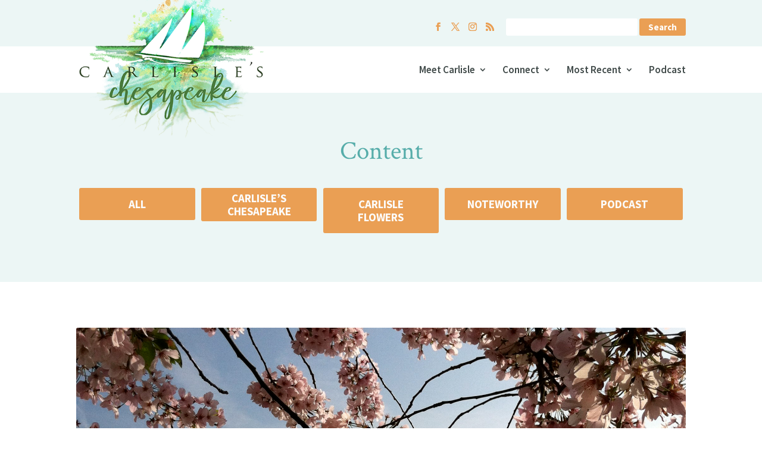

--- FILE ---
content_type: text/css
request_url: https://www.carlisleschesapeake.com/wp-content/uploads/wtfdivi/wp_head.css?1575318232&ver=6.8.3
body_size: -134
content:
#main-header{-webkit-box-shadow:none !important;-moz-box-shadow:none !important;box-shadow:none !important}

--- FILE ---
content_type: text/css
request_url: https://www.carlisleschesapeake.com/wp-content/themes/Divi-child/style.css?ver=4.27.4
body_size: 1977
content:
/*
Theme Name: Carlisle-Chesapeake
Theme URI: http://www.divi-child.com
Description: 
Author: Allison McAuley
Author URI: https://www.creative-exurbia.com
Template: Divi
Version: 1.0.0
*/

@import url("../Divi/style.css");


/*GENERAL-----------------------------------------------------------*/

h1{
}

.home-h1-text h1{
	font-size: 40px !important;
}

.home-h1-text h1 a{
	font-size: 40px !important;
	color: #ffffff !important;
}

h2 {
	font-family:'source sans pro', sans-serif !important;
	font-weight: 700;
	font-size: 23px !important;
	text-transform: uppercase;
	color: #404A49 !important;
}
h3 {
	font-family:'source sans pro', sans-serif !important;
	font-weight: 700;
	text-transform: uppercase;
	color: #404A49;
}
h4 {
}
h5 {
}

img{
-webkit-border-radius: 3px; 
-moz-border-radius: 3px; 
border-radius: 3px;
}

select, textarea {
    border: 0px solid #bbb;
    color: #404A49;
}

/*post slider*/
.et_pb_slide_description, .et_pb_slider_fullwidth_off .et_pb_slide_description {
    padding: 35% 8% 5%;
}

/*TOP BAR-----------------------------------------------------------*/
#et-secondary-menu {
    padding-top: 20px;
    padding-bottom: 10px;
}
@media screen and (min-width: 480px) {
#et-secondary-menu .et-social-icons {
    margin-top: 8px !important;
}
}
/*Search style----------------------------*/
.screen-reader-text {
display: none;
}
input#s {
border-radius: 3px;
	border: 0px solid #000000;
		padding:5px 15px;
		font-size: 15px;
}
 
input#searchsubmit {
border: 0px solid #000000;
color: #FFFFFF;
background-color: #EA9F54;
border-radius: 3px;
	font-weight: 700;
	padding:5px 15px;
	font-size: 15px;
}
 
form#searchform {
float: right;
}
@media screen and (min-width: 480px) {
#top-header .container {
padding-bottom: 5px;
}
 
#et-secondary-menu .et-social-icons {
margin-top: 6px;
}}


/*HEADER------------------------------------------------------------*/
#logo {
    margin-top: -95px;
}
/*@media only screen and (max-width: 980px) {
#logo {
min-height: 335px;
}
}
*/
@media only screen and (min-width: 981px) {
#logo {
min-height: 250px;
}
}

.et_mobile_menu li a:hover, .nav ul li a:hover {
    opacity: .7;
    background-color: rgba(0,0,0,0);
}
#top-menu li li a {
    line-height: 1.3em;
}

/*MAIN CONTENT------------------------------------------------------*/
/*REMOVE AUTO SIDEBAR*/
/*** Take out the divider line between content and sidebar ***/
#main-content .container:before {background: none;}
 
/*** Hide Sidebar ***/
#sidebar {display:none;}
 
/*** Expand the content area to fullwidth ***/
@media (min-width: 981px){
#left-area {
    width: 100%;
    padding: 0px 0px 60px !important;
    float: none !important;
}
}
/*general page header image*/
.header-image img{
	max-height: 500px;
	width: 100%;
	object-fit: cover;
}

/*BLOG*/
.et_pb_posts .et_pb_section {
    background-color: transparent;
}
h2.cpt_title.page_title.entry-title {
    padding-bottom: 0px;
}
p.et_pb_title_meta_container {
    padding-bottom: 10px;
}
a.button.et_pb_button.et_pb_more_button {
    color: #EA9F54;
    background: transparent;
    padding: 0px 0px 20px 0px !important;
    margin-top: 0px;
    text-transform: lowercase;
}
a.button.et_pb_button.et_pb_more_button:hover {
    background: transparent !important;
    color: #d6914d !important;
}
.et_pb_cpt_text p {
    padding-bottom: 0px !important;
}

/*Five Column buttons*/
.five-columns a.et_pb_button {
    width: 19%;
    float: left;
    margin: .5%;
    line-height: 1.2em !important;
}

/*EMAIL OPT-IN*/
.et_pb_newsletter_form {
    padding-left: 0px !important;
    width: 100%;
}
.et_pb_newsletter_description {
    display: none;
}

/*Gravity Forms*/
input.gform_button {
    background: #FF9C08;
    color: #fff;
    font-weight: 700;
    border-radius: 6px;
	-webkit-border-radius: 6px;
    -moz-border-radius: 6px;
	padding: .3em 1em!important;
	text-transform: uppercase;
	border: 0px;
	cursor: pointer;
}
input.gform_button:hover {
    background-color: #dd8706;
}
.gform_wrapper div.validation_error{
	color:#FF9C08 !important;
	border-top:2px solid #FF9C08 !important;
	border-bottom:2px solid #FF9C08 !important;
}
.gform_wrapper li.gfield.gfield_error, .gform_wrapper li.gfield.gfield_error.gfield_contains_required.gfield_creditcard_warning {
	background-color: rgba(255,223,224,0) !important;
	border-top: 1px solid #FF9C08 !important;
	border-bottom: 1px solid #FF9C08 !important;
}
.gform_wrapper .gfield_error .gfield_label, .gform_wrapper .validation_message, .gform_wrapper li.gfield_error div.ginput_complex.ginput_container label, .gform_wrapper li.gfield_error ul.gfield_checkbox, .gform_wrapper li.gfield_error ul.gfield_radio {
    color: #FF9C08 !important;
}
.gform_wrapper .gfield_required {
    color: #FF9C08 !important;
}
.gform_wrapper li.gfield_error input:not([type=radio]):not([type=checkbox]):not([type=submit]):not([type=button]):not([type=image]):not([type=file]), .gform_wrapper li.gfield_error textarea {
    border: 1px solid #FF9C08 !important;
}

/*Events*/
#tribe-events-pg-template, .tribe-events-pg-template {
    margin-top: 100px;
}
.tribe-events-notices {
    background: #ECF6F5;
    border: 1px solid #57ADAA;
    color: #57ADAA;
}

/*Community Events*/
article#post-7371 {
    margin-top: 30px;
}
article#post-7371 h1.entry-title.main_title {
    text-align: center;
}
span.event-add a {
    color: #FFFFFF;
    background-color: #EA9F54;
    border-radius: 3px;
    font-weight: 700;
    padding: 5px 15px;
    font-size: 15px;
}
.tribe_community_edit .tribe-button.submit, .tribe_community_list .tribe-button.submit {
    background: #EA9F54 !important;
}

/*SIDEBAR-----------------------------------------------------------*/
.et_pb_sidebar_0.et_pb_widget_area {
    background-color: none !important;
}

/*FOOTER------------------------------------------------------------*/
#footer-info{
	font-size: 15px;
}

.footer a{
	color: #ffffff;
	text-decoration: underline;
	word-wrap: normal !important;
}

/*MOBILE------------------------------------------------------------*/

/*** Responsive Styles Large Desktop And Above ***/
@media all and (min-width: 1405px) {
  
}
 
/*** Responsive Styles Standard Desktop Only ***/
@media all and (min-width: 1100px) and (max-width: 1405px) {
}

@media all and (min-width: 980px) and (max-width: 1211px) {
}
 
/*** Responsive Styles Tablet And Below ***/
@media all and (max-width: 980px) {
.five-columns a.et_pb_button {
    width: 100%;
    float: none;
	margin-bottom: 5% !important;
}
#logo {
	margin-top: 0px;
    height: 140% !important;
    max-height: 140% !important;
    width: auto;
    max-width: 100% !important;
    }
#et-secondary-menu, #et-secondary-nav {
    display: block !important;
}
#top-header .et-social-icons {
    float: left;
}
}
@media all and (min-width: 980px) and (max-width: 1100px) {
.et_pb_column_1.home-head-col2{
	padding: 50px 20px 50px 20px !important;
}
}
 
/*** Responsive Styles Tablet Only ***/
@media all and (min-width: 768px) and (max-width: 980px) {
}
 
/*** Responsive Styles Smartphone Only ***/
@media all and (max-width: 767px) {
}

/*** Responsive Styles Smartphone Portrait ***/
@media all and (max-width: 479px) {
}


--- FILE ---
content_type: text/css
request_url: https://www.carlisleschesapeake.com/wp-content/et-cache/6497/et-core-unified-deferred-6497.min.css?ver=1762193445
body_size: 473
content:
.et_pb_section_1.et_pb_section{margin-bottom:0px;background-color:#ecf6f5!important}.et_pb_row_5.et_pb_row,.et_pb_row_1.et_pb_row{padding-top:0px!important;margin-top:0px!important;padding-top:0px}.et_pb_button_0_wrapper .et_pb_button_0,.et_pb_button_0_wrapper .et_pb_button_0:hover,.et_pb_button_2_wrapper .et_pb_button_2,.et_pb_button_2_wrapper .et_pb_button_2:hover,.et_pb_button_3_wrapper .et_pb_button_3,.et_pb_button_3_wrapper .et_pb_button_3:hover,.et_pb_button_4_wrapper .et_pb_button_4,.et_pb_button_4_wrapper .et_pb_button_4:hover{padding-top:16px!important;padding-bottom:16px!important}.et_pb_button_0,.et_pb_button_0:after,.et_pb_button_1,.et_pb_button_1:after,.et_pb_button_2,.et_pb_button_2:after,.et_pb_button_3,.et_pb_button_3:after,.et_pb_button_4,.et_pb_button_4:after{transition:all 300ms ease 0ms}.et_pb_section_2.et_pb_section{padding-bottom:0px;margin-top:0px;margin-bottom:0px}.et_pb_cpt_featured_image2_0{max-width:none;margin-left:0}.et_pb_section_3.et_pb_section{padding-top:0px;margin-top:0px}h1,h2,h1 a,h2 a,h1 a,h2 a,h3,h4{font-size:43px}p.et_pb_title_meta_container,p.et_pb_title_meta_container a{font-family:'Source Sans Pro',Helvetica,Arial,Lucida,sans-serif;font-weight:700;font-size:20px;color:#404a49!important}.et_pb_cpt_title_0{padding-bottom:0px!important;margin-bottom:0px!important;max-width:none}.et_pb_cpt_text_0{padding-top:0px!important;margin-top:0px!important;max-width:none}.et_pb_sidebar_0.et_pb_widget_area h3:first-of-type,.et_pb_sidebar_0.et_pb_widget_area h4:first-of-type,.et_pb_sidebar_0.et_pb_widget_area h5:first-of-type,.et_pb_sidebar_0.et_pb_widget_area h6:first-of-type,.et_pb_sidebar_0.et_pb_widget_area h2:first-of-type,.et_pb_sidebar_0.et_pb_widget_area h1:first-of-type,.et_pb_sidebar_0.et_pb_widget_area .widget-title,.et_pb_sidebar_0.et_pb_widget_area .widgettitle{font-family:'Source Sans Pro',Helvetica,Arial,Lucida,sans-serif;font-weight:700;font-size:20px;color:#ffffff!important}.et_pb_sidebar_0.et_pb_widget_area,.et_pb_sidebar_0.et_pb_widget_area li,.et_pb_sidebar_0.et_pb_widget_area li:before,.et_pb_sidebar_0.et_pb_widget_area a{color:#ffffff!important}.et_pb_sidebar_0.et_pb_widget_area{background-color:#b0c76c;border-radius:3px 3px 3px 3px;overflow:hidden}.et_pb_sidebar_0{padding-top:40px;padding-right:20px;padding-bottom:20px;padding-left:40px}.et_pb_section_5.et_pb_section{margin-bottom:0px;background-color:#57adaa!important}.et_pb_code_0{padding-top:0px;margin-top:0px!important}.et_pb_section_6.et_pb_section{padding-top:0px;margin-top:0px;background-color:#ecf6f5!important}.et_pb_image_0{padding-top:0px;margin-top:0px!important;text-align:center}@media only screen and (max-width:980px){.et_pb_button_0_wrapper .et_pb_button_0,.et_pb_button_0_wrapper .et_pb_button_0:hover,.et_pb_button_2_wrapper .et_pb_button_2,.et_pb_button_2_wrapper .et_pb_button_2:hover,.et_pb_button_3_wrapper .et_pb_button_3,.et_pb_button_3_wrapper .et_pb_button_3:hover,.et_pb_button_4_wrapper .et_pb_button_4,.et_pb_button_4_wrapper .et_pb_button_4:hover{padding-top:0.3em!important;padding-bottom:0.3em!important}.et_pb_image_0 .et_pb_image_wrap img{width:auto}}@media only screen and (max-width:767px){.et_pb_image_0 .et_pb_image_wrap img{width:auto}}